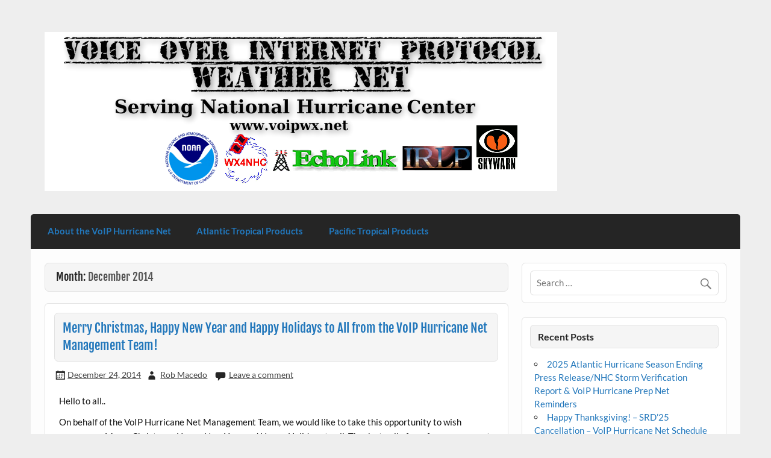

--- FILE ---
content_type: text/html; charset=UTF-8
request_url: https://voipwx.net/2014/12/
body_size: 49247
content:
<!DOCTYPE html><!-- HTML 5 -->
<html lang="en-US">

<head>
<meta charset="UTF-8" />
<meta name="viewport" content="width=device-width, initial-scale=1">
<link rel="profile" href="http://gmpg.org/xfn/11" />
<link rel="pingback" href="https://voipwx.net/xmlrpc.php" />

<title>December 2014 &#8211; VoIP Hurricane Net</title>
<meta name='robots' content='max-image-preview:large' />
<link rel="alternate" type="application/rss+xml" title="VoIP Hurricane Net &raquo; Feed" href="https://voipwx.net/feed/" />
<link rel="alternate" type="application/rss+xml" title="VoIP Hurricane Net &raquo; Comments Feed" href="https://voipwx.net/comments/feed/" />
<style id='wp-img-auto-sizes-contain-inline-css' type='text/css'>
img:is([sizes=auto i],[sizes^="auto," i]){contain-intrinsic-size:3000px 1500px}
/*# sourceURL=wp-img-auto-sizes-contain-inline-css */
</style>
<link rel='stylesheet' id='courage-custom-fonts-css' href='https://voipwx.net/wp-content/themes/courage/css/custom-fonts.css?ver=20180413' type='text/css' media='all' />
<style id='wp-emoji-styles-inline-css' type='text/css'>

	img.wp-smiley, img.emoji {
		display: inline !important;
		border: none !important;
		box-shadow: none !important;
		height: 1em !important;
		width: 1em !important;
		margin: 0 0.07em !important;
		vertical-align: -0.1em !important;
		background: none !important;
		padding: 0 !important;
	}
/*# sourceURL=wp-emoji-styles-inline-css */
</style>
<style id='wp-block-library-inline-css' type='text/css'>
:root{--wp-block-synced-color:#7a00df;--wp-block-synced-color--rgb:122,0,223;--wp-bound-block-color:var(--wp-block-synced-color);--wp-editor-canvas-background:#ddd;--wp-admin-theme-color:#007cba;--wp-admin-theme-color--rgb:0,124,186;--wp-admin-theme-color-darker-10:#006ba1;--wp-admin-theme-color-darker-10--rgb:0,107,160.5;--wp-admin-theme-color-darker-20:#005a87;--wp-admin-theme-color-darker-20--rgb:0,90,135;--wp-admin-border-width-focus:2px}@media (min-resolution:192dpi){:root{--wp-admin-border-width-focus:1.5px}}.wp-element-button{cursor:pointer}:root .has-very-light-gray-background-color{background-color:#eee}:root .has-very-dark-gray-background-color{background-color:#313131}:root .has-very-light-gray-color{color:#eee}:root .has-very-dark-gray-color{color:#313131}:root .has-vivid-green-cyan-to-vivid-cyan-blue-gradient-background{background:linear-gradient(135deg,#00d084,#0693e3)}:root .has-purple-crush-gradient-background{background:linear-gradient(135deg,#34e2e4,#4721fb 50%,#ab1dfe)}:root .has-hazy-dawn-gradient-background{background:linear-gradient(135deg,#faaca8,#dad0ec)}:root .has-subdued-olive-gradient-background{background:linear-gradient(135deg,#fafae1,#67a671)}:root .has-atomic-cream-gradient-background{background:linear-gradient(135deg,#fdd79a,#004a59)}:root .has-nightshade-gradient-background{background:linear-gradient(135deg,#330968,#31cdcf)}:root .has-midnight-gradient-background{background:linear-gradient(135deg,#020381,#2874fc)}:root{--wp--preset--font-size--normal:16px;--wp--preset--font-size--huge:42px}.has-regular-font-size{font-size:1em}.has-larger-font-size{font-size:2.625em}.has-normal-font-size{font-size:var(--wp--preset--font-size--normal)}.has-huge-font-size{font-size:var(--wp--preset--font-size--huge)}.has-text-align-center{text-align:center}.has-text-align-left{text-align:left}.has-text-align-right{text-align:right}.has-fit-text{white-space:nowrap!important}#end-resizable-editor-section{display:none}.aligncenter{clear:both}.items-justified-left{justify-content:flex-start}.items-justified-center{justify-content:center}.items-justified-right{justify-content:flex-end}.items-justified-space-between{justify-content:space-between}.screen-reader-text{border:0;clip-path:inset(50%);height:1px;margin:-1px;overflow:hidden;padding:0;position:absolute;width:1px;word-wrap:normal!important}.screen-reader-text:focus{background-color:#ddd;clip-path:none;color:#444;display:block;font-size:1em;height:auto;left:5px;line-height:normal;padding:15px 23px 14px;text-decoration:none;top:5px;width:auto;z-index:100000}html :where(.has-border-color){border-style:solid}html :where([style*=border-top-color]){border-top-style:solid}html :where([style*=border-right-color]){border-right-style:solid}html :where([style*=border-bottom-color]){border-bottom-style:solid}html :where([style*=border-left-color]){border-left-style:solid}html :where([style*=border-width]){border-style:solid}html :where([style*=border-top-width]){border-top-style:solid}html :where([style*=border-right-width]){border-right-style:solid}html :where([style*=border-bottom-width]){border-bottom-style:solid}html :where([style*=border-left-width]){border-left-style:solid}html :where(img[class*=wp-image-]){height:auto;max-width:100%}:where(figure){margin:0 0 1em}html :where(.is-position-sticky){--wp-admin--admin-bar--position-offset:var(--wp-admin--admin-bar--height,0px)}@media screen and (max-width:600px){html :where(.is-position-sticky){--wp-admin--admin-bar--position-offset:0px}}

/*# sourceURL=wp-block-library-inline-css */
</style><style id='global-styles-inline-css' type='text/css'>
:root{--wp--preset--aspect-ratio--square: 1;--wp--preset--aspect-ratio--4-3: 4/3;--wp--preset--aspect-ratio--3-4: 3/4;--wp--preset--aspect-ratio--3-2: 3/2;--wp--preset--aspect-ratio--2-3: 2/3;--wp--preset--aspect-ratio--16-9: 16/9;--wp--preset--aspect-ratio--9-16: 9/16;--wp--preset--color--black: #353535;--wp--preset--color--cyan-bluish-gray: #abb8c3;--wp--preset--color--white: #ffffff;--wp--preset--color--pale-pink: #f78da7;--wp--preset--color--vivid-red: #cf2e2e;--wp--preset--color--luminous-vivid-orange: #ff6900;--wp--preset--color--luminous-vivid-amber: #fcb900;--wp--preset--color--light-green-cyan: #7bdcb5;--wp--preset--color--vivid-green-cyan: #00d084;--wp--preset--color--pale-cyan-blue: #8ed1fc;--wp--preset--color--vivid-cyan-blue: #0693e3;--wp--preset--color--vivid-purple: #9b51e0;--wp--preset--color--primary: #2277bb;--wp--preset--color--light-gray: #f0f0f0;--wp--preset--color--dark-gray: #777777;--wp--preset--gradient--vivid-cyan-blue-to-vivid-purple: linear-gradient(135deg,rgb(6,147,227) 0%,rgb(155,81,224) 100%);--wp--preset--gradient--light-green-cyan-to-vivid-green-cyan: linear-gradient(135deg,rgb(122,220,180) 0%,rgb(0,208,130) 100%);--wp--preset--gradient--luminous-vivid-amber-to-luminous-vivid-orange: linear-gradient(135deg,rgb(252,185,0) 0%,rgb(255,105,0) 100%);--wp--preset--gradient--luminous-vivid-orange-to-vivid-red: linear-gradient(135deg,rgb(255,105,0) 0%,rgb(207,46,46) 100%);--wp--preset--gradient--very-light-gray-to-cyan-bluish-gray: linear-gradient(135deg,rgb(238,238,238) 0%,rgb(169,184,195) 100%);--wp--preset--gradient--cool-to-warm-spectrum: linear-gradient(135deg,rgb(74,234,220) 0%,rgb(151,120,209) 20%,rgb(207,42,186) 40%,rgb(238,44,130) 60%,rgb(251,105,98) 80%,rgb(254,248,76) 100%);--wp--preset--gradient--blush-light-purple: linear-gradient(135deg,rgb(255,206,236) 0%,rgb(152,150,240) 100%);--wp--preset--gradient--blush-bordeaux: linear-gradient(135deg,rgb(254,205,165) 0%,rgb(254,45,45) 50%,rgb(107,0,62) 100%);--wp--preset--gradient--luminous-dusk: linear-gradient(135deg,rgb(255,203,112) 0%,rgb(199,81,192) 50%,rgb(65,88,208) 100%);--wp--preset--gradient--pale-ocean: linear-gradient(135deg,rgb(255,245,203) 0%,rgb(182,227,212) 50%,rgb(51,167,181) 100%);--wp--preset--gradient--electric-grass: linear-gradient(135deg,rgb(202,248,128) 0%,rgb(113,206,126) 100%);--wp--preset--gradient--midnight: linear-gradient(135deg,rgb(2,3,129) 0%,rgb(40,116,252) 100%);--wp--preset--font-size--small: 13px;--wp--preset--font-size--medium: 20px;--wp--preset--font-size--large: 36px;--wp--preset--font-size--x-large: 42px;--wp--preset--spacing--20: 0.44rem;--wp--preset--spacing--30: 0.67rem;--wp--preset--spacing--40: 1rem;--wp--preset--spacing--50: 1.5rem;--wp--preset--spacing--60: 2.25rem;--wp--preset--spacing--70: 3.38rem;--wp--preset--spacing--80: 5.06rem;--wp--preset--shadow--natural: 6px 6px 9px rgba(0, 0, 0, 0.2);--wp--preset--shadow--deep: 12px 12px 50px rgba(0, 0, 0, 0.4);--wp--preset--shadow--sharp: 6px 6px 0px rgba(0, 0, 0, 0.2);--wp--preset--shadow--outlined: 6px 6px 0px -3px rgb(255, 255, 255), 6px 6px rgb(0, 0, 0);--wp--preset--shadow--crisp: 6px 6px 0px rgb(0, 0, 0);}:where(.is-layout-flex){gap: 0.5em;}:where(.is-layout-grid){gap: 0.5em;}body .is-layout-flex{display: flex;}.is-layout-flex{flex-wrap: wrap;align-items: center;}.is-layout-flex > :is(*, div){margin: 0;}body .is-layout-grid{display: grid;}.is-layout-grid > :is(*, div){margin: 0;}:where(.wp-block-columns.is-layout-flex){gap: 2em;}:where(.wp-block-columns.is-layout-grid){gap: 2em;}:where(.wp-block-post-template.is-layout-flex){gap: 1.25em;}:where(.wp-block-post-template.is-layout-grid){gap: 1.25em;}.has-black-color{color: var(--wp--preset--color--black) !important;}.has-cyan-bluish-gray-color{color: var(--wp--preset--color--cyan-bluish-gray) !important;}.has-white-color{color: var(--wp--preset--color--white) !important;}.has-pale-pink-color{color: var(--wp--preset--color--pale-pink) !important;}.has-vivid-red-color{color: var(--wp--preset--color--vivid-red) !important;}.has-luminous-vivid-orange-color{color: var(--wp--preset--color--luminous-vivid-orange) !important;}.has-luminous-vivid-amber-color{color: var(--wp--preset--color--luminous-vivid-amber) !important;}.has-light-green-cyan-color{color: var(--wp--preset--color--light-green-cyan) !important;}.has-vivid-green-cyan-color{color: var(--wp--preset--color--vivid-green-cyan) !important;}.has-pale-cyan-blue-color{color: var(--wp--preset--color--pale-cyan-blue) !important;}.has-vivid-cyan-blue-color{color: var(--wp--preset--color--vivid-cyan-blue) !important;}.has-vivid-purple-color{color: var(--wp--preset--color--vivid-purple) !important;}.has-black-background-color{background-color: var(--wp--preset--color--black) !important;}.has-cyan-bluish-gray-background-color{background-color: var(--wp--preset--color--cyan-bluish-gray) !important;}.has-white-background-color{background-color: var(--wp--preset--color--white) !important;}.has-pale-pink-background-color{background-color: var(--wp--preset--color--pale-pink) !important;}.has-vivid-red-background-color{background-color: var(--wp--preset--color--vivid-red) !important;}.has-luminous-vivid-orange-background-color{background-color: var(--wp--preset--color--luminous-vivid-orange) !important;}.has-luminous-vivid-amber-background-color{background-color: var(--wp--preset--color--luminous-vivid-amber) !important;}.has-light-green-cyan-background-color{background-color: var(--wp--preset--color--light-green-cyan) !important;}.has-vivid-green-cyan-background-color{background-color: var(--wp--preset--color--vivid-green-cyan) !important;}.has-pale-cyan-blue-background-color{background-color: var(--wp--preset--color--pale-cyan-blue) !important;}.has-vivid-cyan-blue-background-color{background-color: var(--wp--preset--color--vivid-cyan-blue) !important;}.has-vivid-purple-background-color{background-color: var(--wp--preset--color--vivid-purple) !important;}.has-black-border-color{border-color: var(--wp--preset--color--black) !important;}.has-cyan-bluish-gray-border-color{border-color: var(--wp--preset--color--cyan-bluish-gray) !important;}.has-white-border-color{border-color: var(--wp--preset--color--white) !important;}.has-pale-pink-border-color{border-color: var(--wp--preset--color--pale-pink) !important;}.has-vivid-red-border-color{border-color: var(--wp--preset--color--vivid-red) !important;}.has-luminous-vivid-orange-border-color{border-color: var(--wp--preset--color--luminous-vivid-orange) !important;}.has-luminous-vivid-amber-border-color{border-color: var(--wp--preset--color--luminous-vivid-amber) !important;}.has-light-green-cyan-border-color{border-color: var(--wp--preset--color--light-green-cyan) !important;}.has-vivid-green-cyan-border-color{border-color: var(--wp--preset--color--vivid-green-cyan) !important;}.has-pale-cyan-blue-border-color{border-color: var(--wp--preset--color--pale-cyan-blue) !important;}.has-vivid-cyan-blue-border-color{border-color: var(--wp--preset--color--vivid-cyan-blue) !important;}.has-vivid-purple-border-color{border-color: var(--wp--preset--color--vivid-purple) !important;}.has-vivid-cyan-blue-to-vivid-purple-gradient-background{background: var(--wp--preset--gradient--vivid-cyan-blue-to-vivid-purple) !important;}.has-light-green-cyan-to-vivid-green-cyan-gradient-background{background: var(--wp--preset--gradient--light-green-cyan-to-vivid-green-cyan) !important;}.has-luminous-vivid-amber-to-luminous-vivid-orange-gradient-background{background: var(--wp--preset--gradient--luminous-vivid-amber-to-luminous-vivid-orange) !important;}.has-luminous-vivid-orange-to-vivid-red-gradient-background{background: var(--wp--preset--gradient--luminous-vivid-orange-to-vivid-red) !important;}.has-very-light-gray-to-cyan-bluish-gray-gradient-background{background: var(--wp--preset--gradient--very-light-gray-to-cyan-bluish-gray) !important;}.has-cool-to-warm-spectrum-gradient-background{background: var(--wp--preset--gradient--cool-to-warm-spectrum) !important;}.has-blush-light-purple-gradient-background{background: var(--wp--preset--gradient--blush-light-purple) !important;}.has-blush-bordeaux-gradient-background{background: var(--wp--preset--gradient--blush-bordeaux) !important;}.has-luminous-dusk-gradient-background{background: var(--wp--preset--gradient--luminous-dusk) !important;}.has-pale-ocean-gradient-background{background: var(--wp--preset--gradient--pale-ocean) !important;}.has-electric-grass-gradient-background{background: var(--wp--preset--gradient--electric-grass) !important;}.has-midnight-gradient-background{background: var(--wp--preset--gradient--midnight) !important;}.has-small-font-size{font-size: var(--wp--preset--font-size--small) !important;}.has-medium-font-size{font-size: var(--wp--preset--font-size--medium) !important;}.has-large-font-size{font-size: var(--wp--preset--font-size--large) !important;}.has-x-large-font-size{font-size: var(--wp--preset--font-size--x-large) !important;}
/*# sourceURL=global-styles-inline-css */
</style>

<style id='classic-theme-styles-inline-css' type='text/css'>
/*! This file is auto-generated */
.wp-block-button__link{color:#fff;background-color:#32373c;border-radius:9999px;box-shadow:none;text-decoration:none;padding:calc(.667em + 2px) calc(1.333em + 2px);font-size:1.125em}.wp-block-file__button{background:#32373c;color:#fff;text-decoration:none}
/*# sourceURL=/wp-includes/css/classic-themes.min.css */
</style>
<link rel='stylesheet' id='courage-stylesheet-css' href='https://voipwx.net/wp-content/themes/courage/style.css?ver=1.5.7' type='text/css' media='all' />
<style id='courage-stylesheet-inline-css' type='text/css'>
.site-title, .site-description {
	position: absolute;
	clip: rect(1px, 1px, 1px, 1px);
}
/*# sourceURL=courage-stylesheet-inline-css */
</style>
<link rel='stylesheet' id='genericons-css' href='https://voipwx.net/wp-content/themes/courage/css/genericons/genericons.css?ver=3.4.1' type='text/css' media='all' />
<script type="text/javascript" src="https://voipwx.net/wp-includes/js/jquery/jquery.min.js?ver=3.7.1" id="jquery-core-js"></script>
<script type="text/javascript" src="https://voipwx.net/wp-includes/js/jquery/jquery-migrate.min.js?ver=3.4.1" id="jquery-migrate-js"></script>
<script type="text/javascript" id="courage-jquery-navigation-js-extra">
/* <![CDATA[ */
var courage_mainnav_title = {"text":"Menu"};
//# sourceURL=courage-jquery-navigation-js-extra
/* ]]> */
</script>
<script type="text/javascript" src="https://voipwx.net/wp-content/themes/courage/js/navigation.js?ver=20210324" id="courage-jquery-navigation-js"></script>
<link rel="https://api.w.org/" href="https://voipwx.net/wp-json/" /><link rel="EditURI" type="application/rsd+xml" title="RSD" href="https://voipwx.net/xmlrpc.php?rsd" />
<meta name="generator" content="WordPress 6.9" />
<link rel="icon" href="https://voipwx.net/wp-content/uploads/2020/10/cropped-voipwx.net_-32x32.jpg" sizes="32x32" />
<link rel="icon" href="https://voipwx.net/wp-content/uploads/2020/10/cropped-voipwx.net_-192x192.jpg" sizes="192x192" />
<link rel="apple-touch-icon" href="https://voipwx.net/wp-content/uploads/2020/10/cropped-voipwx.net_-180x180.jpg" />
<meta name="msapplication-TileImage" content="https://voipwx.net/wp-content/uploads/2020/10/cropped-voipwx.net_-270x270.jpg" />
</head>

<body class="archive date wp-custom-logo wp-theme-courage">

<a class="skip-link screen-reader-text" href="#content">Skip to content</a>

	<div id="topheader-wrap">
		
	<div id="topheader" class="clearfix">

		
	</div>	</div>

	<div id="wrapper" class="hfeed">

		<div id="header-wrap">

			<header id="header" class="clearfix" role="banner">

				<div id="logo" class="clearfix">

					<a href="https://voipwx.net/" class="custom-logo-link" rel="home"><img width="851" height="264" src="https://voipwx.net/wp-content/uploads/2018/06/cropped-10171014_545260388928319_6935975939011142256_n-1.png" class="custom-logo" alt="VoIP Hurricane Net" decoding="async" fetchpriority="high" srcset="https://voipwx.net/wp-content/uploads/2018/06/cropped-10171014_545260388928319_6935975939011142256_n-1.png 851w, https://voipwx.net/wp-content/uploads/2018/06/cropped-10171014_545260388928319_6935975939011142256_n-1-300x93.png 300w, https://voipwx.net/wp-content/uploads/2018/06/cropped-10171014_545260388928319_6935975939011142256_n-1-768x238.png 768w" sizes="(max-width: 851px) 100vw, 851px" /></a>					
		<p class="site-title"><a href="https://voipwx.net/" rel="home">VoIP Hurricane Net</a></p>

						
			<p class="site-description">VoIP Hurricane Net</p>

		
				</div>

				<div id="header-content" class="clearfix">
									</div>

			</header>

		</div>

		<div id="navi-wrap">
			<nav id="mainnav" class="clearfix" role="navigation">
				<ul id="mainnav-menu" class="main-navigation-menu"><li id="menu-item-727" class="menu-item menu-item-type-custom menu-item-object-custom menu-item-has-children menu-item-727"><a>About the VoIP Hurricane Net</a>
<ul class="sub-menu">
	<li id="menu-item-724" class="menu-item menu-item-type-post_type menu-item-object-page menu-item-724"><a href="https://voipwx.net/our-weather-net/">Our Weather Net</a></li>
	<li id="menu-item-725" class="menu-item menu-item-type-post_type menu-item-object-page menu-item-725"><a href="https://voipwx.net/voip-hurricane-net-purpose/">VOIP Hurricane Net Purpose</a></li>
	<li id="menu-item-2457" class="menu-item menu-item-type-custom menu-item-object-custom menu-item-2457"><a target="_blank" href="https://voipwx.net/wp-content/uploads/2025/01/VOIP-WX_Net_Preamble-Revision-19.pdf">VoIP SKYWARN / Hurricane Prep Net Preamble</a></li>
	<li id="menu-item-731" class="menu-item menu-item-type-post_type menu-item-object-page menu-item-731"><a href="https://voipwx.net/voip-technical-configuration-tips/">VoIP Technical Configuration Tips</a></li>
	<li id="menu-item-745" class="menu-item menu-item-type-post_type menu-item-object-page menu-item-745"><a href="https://voipwx.net/voip-hurricane-net-seeking-experienced-net-controls/">VoIP Hurricane Net Seeking Experienced Net Controls</a></li>
	<li id="menu-item-748" class="menu-item menu-item-type-post_type menu-item-object-page menu-item-748"><a href="https://voipwx.net/voip-hurricane-net-activation-echolink-and-irlp-listen-only-nodes/">VoIP Hurricane Net Activation Echolink and IRLP Listen Only Nodes</a></li>
	<li id="menu-item-752" class="menu-item menu-item-type-post_type menu-item-object-page menu-item-752"><a href="https://voipwx.net/voip-hurricane-net-activation-policy/">VoIP Hurricane Net Activation Policy</a></li>
	<li id="menu-item-755" class="menu-item menu-item-type-post_type menu-item-object-page menu-item-755"><a href="https://voipwx.net/voip-hurricane-net-reporting-criteria/">VoIP Hurricane Net Reporting Criteria</a></li>
	<li id="menu-item-795" class="menu-item menu-item-type-custom menu-item-object-custom menu-item-795"><a target="_blank" href="https://www.voipwx.net/qilan/nhcwx/webform1?auth=OK">VoIP Hurricane Net Reporting Form</a></li>
	<li id="menu-item-796" class="menu-item menu-item-type-custom menu-item-object-custom menu-item-796"><a target="_blank" href="https://www.voipwx.net/qilan/nhcwx/list_VOIP_records1?auth=OK">VoIP Hurricane Net Report Viewer</a></li>
</ul>
</li>
<li id="menu-item-732" class="menu-item menu-item-type-custom menu-item-object-custom menu-item-has-children menu-item-732"><a>Atlantic Tropical Products</a>
<ul class="sub-menu">
	<li id="menu-item-734" class="menu-item menu-item-type-custom menu-item-object-custom menu-item-734"><a href="http://kamala.cod.edu/TPC/latest.abnt20.KNHC.html">Tropical Weather Outlook</a></li>
	<li id="menu-item-735" class="menu-item menu-item-type-custom menu-item-object-custom menu-item-735"><a href="http://kamala.cod.edu/TPC/latest.axnt20.KNHC.html">Tropical Weather Discussion</a></li>
	<li id="menu-item-736" class="menu-item menu-item-type-custom menu-item-object-custom menu-item-736"><a href="http://kamala.cod.edu/TPC/latest.abnt30.KNHC.html">Monthly Tropical Weather Summary</a></li>
	<li id="menu-item-737" class="menu-item menu-item-type-custom menu-item-object-custom menu-item-737"><a href="http://kamala.cod.edu/TPC/latest.agxx40.KNHC.html">Marine Weather Discussion</a></li>
	<li id="menu-item-738" class="menu-item menu-item-type-custom menu-item-object-custom menu-item-738"><a href="http://kamala.cod.edu/TPC/latest.fznt02.KNHC.html">High Seas Forecast</a></li>
</ul>
</li>
<li id="menu-item-733" class="menu-item menu-item-type-custom menu-item-object-custom menu-item-has-children menu-item-733"><a>Pacific Tropical Products</a>
<ul class="sub-menu">
	<li id="menu-item-739" class="menu-item menu-item-type-custom menu-item-object-custom menu-item-739"><a href="http://kamala.cod.edu/TPC/latest.abpz20.KNHC.html">Tropical Weather Outlook</a></li>
	<li id="menu-item-740" class="menu-item menu-item-type-custom menu-item-object-custom menu-item-740"><a href="http://kamala.cod.edu/TPC/latest.axnt20.KNHC.html">Tropical Weather Discussion</a></li>
	<li id="menu-item-741" class="menu-item menu-item-type-custom menu-item-object-custom menu-item-741"><a href="http://kamala.cod.edu/TPC/latest.abpz30.KNHC.html">Monthly Tropical Weather Summary</a></li>
	<li id="menu-item-742" class="menu-item menu-item-type-custom menu-item-object-custom menu-item-742"><a href="http://kamala.cod.edu/TPC/latest.fzpn03.KNHC.html">High Seas Forecast</a></li>
</ul>
</li>
</ul>			</nav>
		</div>

		

	<div id="wrap" class="clearfix">
		
		<section id="content" class="primary" role="main">

						
			<header class="page-header">
				<h2 class="archive-title">Month: <span>December 2014</span></h2>			</header>
						
					
	<article id="post-566" class="content-full post-566 post type-post status-publish format-standard hentry category-uncategorized">
		
		
		<a href="https://voipwx.net/2014/12/24/merry-christmas-happy-new-year-and-happy-holidays-to-all-from-the-voip-hurricane-net-management-team-4/" rel="bookmark">
					</a>

		
		<h2 class="entry-title post-title"><a href="https://voipwx.net/2014/12/24/merry-christmas-happy-new-year-and-happy-holidays-to-all-from-the-voip-hurricane-net-management-team-4/" rel="bookmark">Merry Christmas, Happy New Year and Happy Holidays to All from the VoIP Hurricane Net Management Team!</a></h2>		
		<div class="entry-meta postmeta"><span class="meta-date"><a href="https://voipwx.net/2014/12/24/merry-christmas-happy-new-year-and-happy-holidays-to-all-from-the-voip-hurricane-net-management-team-4/" title="3:52 pm" rel="bookmark"><time class="entry-date published updated" datetime="2014-12-24T15:52:33+00:00">December 24, 2014</time></a></span><span class="meta-author author vcard"> <a class="url fn n" href="https://voipwx.net/author/kd1cy/" title="View all posts by Rob Macedo" rel="author">Rob Macedo</a></span>
	<span class="meta-comments">
		<a href="https://voipwx.net/2014/12/24/merry-christmas-happy-new-year-and-happy-holidays-to-all-from-the-voip-hurricane-net-management-team-4/#respond">Leave a comment</a>	</span>

</div>

		<div class="entry clearfix">
			<p>Hello to all..</p>
<p>On behalf of the VoIP Hurricane Net Management Team, we would like to take this opportunity to wish everyone a Merry Christmas, Happy New Year and Happy Holidays to all. Thanks to all of you for your support of the VoIP Hurricane Net during 2014. </p>
<p>The 2014 Atlantic Hurricane Season was slightly more active then 2013 but was still a relatively quiet year for the VoIP Hurricane Net. There were 4 formal net activations. The first two activations were for Hurricane Arthur and its impact over Eastern North Carolina and Arthur&#8217;s impacts as a strong tropical storm over Eastern Canada working with both the National Hurricane Center in Miami, FL and the Canadian Hurricane Centre in Dartmouth Nova Scotia Canada. The other two formal net activations were for Hurricane Gonzalo where the first activation was for the Caribbean islands including Anguilla, St Barts, St Maarten, St Kitts and other islands and the second activation was for Bermuda which took a direct hit as Gonzalo impacted Bermuda as a landfalling major hurricane. Numerous reports from both Amateur Radio and other sources specifically from the stomcarib.com storm blogging site and personal weather stations from weather underground helped to give hurricane specialists at the National Hurricane Center an understanding of conditions on the ground during these tropical systems impacts over their respective areas. Over the non-hurricane season months of December-May, training topics were given over the VoIP Hurricane Prep Net during the February-April 2014 net sessions and were well received by net participants. Recordings of these presentations along with their Powerpoint presentations can be found on the voipwx.net web site. During the weekly VoIP Hurricane Prep Net, a &#8216;question of the week&#8217; was instituted for most weekly nets to gather more info and to have more of our net participants think of weather and hurricane spotting and weather/disaster preparedness. <br />
 <a href="https://voipwx.net/2014/12/24/merry-christmas-happy-new-year-and-happy-holidays-to-all-from-the-voip-hurricane-net-management-team-4/#more-566" class="more-link">Read more</a></p>
			<div class="page-links"></div>
		</div>
		
		
			<div class="postinfo clearfix">

			
				<span class="meta-category">
					<a href="https://voipwx.net/category/uncategorized/" rel="category tag">Uncategorized</a>				</span>

			
			</div>

		
	</article>		
	<article id="post-565" class="content-full post-565 post type-post status-publish format-standard hentry category-uncategorized">
		
		
		<a href="https://voipwx.net/2014/12/07/voip-hurricane-prep-net-report-saturday-december-6th-2014/" rel="bookmark">
					</a>

		
		<h2 class="entry-title post-title"><a href="https://voipwx.net/2014/12/07/voip-hurricane-prep-net-report-saturday-december-6th-2014/" rel="bookmark">VoIP Hurricane Prep Net Report &#8211; Saturday December 6th, 2014</a></h2>		
		<div class="entry-meta postmeta"><span class="meta-date"><a href="https://voipwx.net/2014/12/07/voip-hurricane-prep-net-report-saturday-december-6th-2014/" title="2:35 pm" rel="bookmark"><time class="entry-date published updated" datetime="2014-12-07T14:35:50+00:00">December 7, 2014</time></a></span><span class="meta-author author vcard"> <a class="url fn n" href="https://voipwx.net/author/kd1cy/" title="View all posts by Rob Macedo" rel="author">Rob Macedo</a></span>
	<span class="meta-comments">
		<a href="https://voipwx.net/2014/12/07/voip-hurricane-prep-net-report-saturday-december-6th-2014/#respond">Leave a comment</a>	</span>

</div>

		<div class="entry clearfix">
			<p>VoIPWX Net Log for Dec. 6, 2014</p>
<p>Voice Checkins: 22</p>
<p>K3WRY, Joe, Richmond, VA<br />WX1DER, Daryl, Little Rock, AR<br />KC5FM, Lloyd, Altus, OK (Net Management)<br />KD1CY, Rob, Taunton, MA (Net Management (at WX1BOX))<br />KB2ZLA, Marshall, Parlin, NJ (SKYWARN Coordinator)<br />KJ4EJH, John, Swansboro, NC (SKYWARN Coordinator)<br />WB8YYS, Gregg, Stow, OH (SKYWARN Coordinator)<br />KJ4JPE, Janice, Swansboro, NC (SKYWARN Coordinator)<br />VE1CHL, Scott, Truro, Nova Scotia, CN<br />WA2AQQ, Bob, East Meadow, NY<br />KA5EZQ, Rick, Belle Chasse, LA<br />WW4RX, Stephen, Stuart, FL<br />KG6FIY, Endaf, Long Beach, CA<br />KI4SZF, Chris, Sarasota, FL<br />N7DMO, James, Riverton, WY<br />KF7BVC, Bob, Las Vegas, NV<br />KB8BMY, Mike, Austin, TX<br />KG7GSR, Ron, Lander, WY<br />KG7LRK, Tim, Riverton, WY<br />JH1OCA, Ken, Tokyo, JP<br />AF5JG, Eric, Marrero, LA<br />KC2PDO, Jack, Jersey City, NJ</p>
<p>Textbox Checkins: 8</p>
<p>KB1PA, Barry, Delray Beach, FL<br />W9LUO, Marilyn, Evanston, IL<br />VE1AKT, Al, Fredericton New Brunswick, CN (CANWARN)<br />KE7AZF, Mike, Casper, WY<br />K0RDC, Bob, Denver, CO<br />VE9MTB, Rick, St. Stephen, New Brunswick, CN<br />WH6DWF,Todd, Waikiki Beach, Oahu, HI<br />K8ARL, Karl, Tiffin, OH</p>
<p>Total Checkins: 30</p>
<p>***</p>
<p>Note that the net is now meeting on the FIRST SATURDAY OF THE MONTH ONLY, U.S. Time, through May, at 8pm Eastern, 7pm Central, 6pm Mountain, and 5pm Pacific. There may be Training Presentations during the off season. Watch the Yahoo Groups and the Facebook page for updates. Weekly nets will resume in June, 2015.</p>
<p>Happy Holidays to all from the VoIPWXNet Net Management</p>
<p>Daryl Stout, WX1DER, Little Rock, Arkansas</p>
<p> <a href="https://voipwx.net/2014/12/07/voip-hurricane-prep-net-report-saturday-december-6th-2014/#more-565" class="more-link">Read more</a></p>
			<div class="page-links"></div>
		</div>
		
		
			<div class="postinfo clearfix">

			
				<span class="meta-category">
					<a href="https://voipwx.net/category/uncategorized/" rel="category tag">Uncategorized</a>				</span>

			
			</div>

		
	</article>			
		</section>
		
		
	<section id="sidebar" class="secondary clearfix" role="complementary">

		<aside id="search-2" class="widget widget_search clearfix">
	<form role="search" method="get" class="search-form" action="https://voipwx.net/">
		<label>
			<span class="screen-reader-text">Search for:</span>
			<input type="search" class="search-field" placeholder="Search &hellip;" value="" name="s">
		</label>
		<button type="submit" class="search-submit">
			<span class="genericon-search"></span>
		</button>
	</form>

</aside>
		<aside id="recent-posts-2" class="widget widget_recent_entries clearfix">
		<h3 class="widgettitle"><span>Recent Posts</span></h3>
		<ul>
											<li>
					<a href="https://voipwx.net/2025/11/28/2025-atlantic-hurricane-season-ending-press-release-nhc-storm-verification-report-voip-hurricane-prep-net-reminders/">2025 Atlantic Hurricane Season Ending Press Release/NHC Storm Verification Report &#038; VoIP Hurricane Prep Net Reminders</a>
									</li>
											<li>
					<a href="https://voipwx.net/2025/11/22/happy-thanksgiving-srd25-cancellation-voip-hurricane-net-schedule-for-the-rest-of-2025/">Happy Thanksgiving! &#8211; SRD&#8217;25 Cancellation &#8211; VoIP Hurricane Net Schedule for the Rest of 2025</a>
									</li>
											<li>
					<a href="https://voipwx.net/2025/11/01/reminder-no-voip-hurricane-prep-net-saturday-11-1-25-next-voip-hurricane-prep-net-saturday-11-8-25-final-hurricane-melissa-report-to-be-posted-this-weekend/">Reminder: No VoIP Hurricane Prep Net Saturday 11/1/25 &#8211; Next VoIP Hurricane Prep Net Saturday 11/8/25 &#8211; Final Hurricane Melissa Report To Be Posted This Weekend</a>
									</li>
											<li>
					<a href="https://voipwx.net/2025/10/30/voip-hurricane-net-activation-situation-report-3-hurricane-melissa-day-1-through-day-3-operations-upcoming-day-4-thursday-10-30-25-operations/">VoIP Hurricane Net Activation Situation Report #3 – Hurricane Melissa Day-1 Through Day-3 Operations &#038; Upcoming Day-4 Thursday 10/30/25 Operations</a>
									</li>
											<li>
					<a href="https://voipwx.net/2025/10/29/voip-hurricane-net-activation-situation-report-2-major-hurricane-melissa-day-1-day-2-operations-upcoming-day-3-wednesday-10-29-25-operations/">VoIP Hurricane Net Activation Situation Report #2 &#8211; Major Hurricane Melissa Day-1/Day-2 Operations &#038; Upcoming Day-3 Wednesday 10/29/25 Operations</a>
									</li>
					</ul>

		</aside><aside id="archives-2" class="widget widget_archive clearfix"><h3 class="widgettitle"><span>Archives</span></h3>
			<ul>
					<li><a href='https://voipwx.net/2025/11/'>November 2025</a></li>
	<li><a href='https://voipwx.net/2025/10/'>October 2025</a></li>
	<li><a href='https://voipwx.net/2025/09/'>September 2025</a></li>
	<li><a href='https://voipwx.net/2025/08/'>August 2025</a></li>
	<li><a href='https://voipwx.net/2025/07/'>July 2025</a></li>
	<li><a href='https://voipwx.net/2025/06/'>June 2025</a></li>
	<li><a href='https://voipwx.net/2025/05/'>May 2025</a></li>
	<li><a href='https://voipwx.net/2025/04/'>April 2025</a></li>
	<li><a href='https://voipwx.net/2024/11/'>November 2024</a></li>
	<li><a href='https://voipwx.net/2024/10/'>October 2024</a></li>
	<li><a href='https://voipwx.net/2024/09/'>September 2024</a></li>
	<li><a href='https://voipwx.net/2024/08/'>August 2024</a></li>
	<li><a href='https://voipwx.net/2024/07/'>July 2024</a></li>
	<li><a href='https://voipwx.net/2024/06/'>June 2024</a></li>
	<li><a href='https://voipwx.net/2024/03/'>March 2024</a></li>
	<li><a href='https://voipwx.net/2023/12/'>December 2023</a></li>
	<li><a href='https://voipwx.net/2023/11/'>November 2023</a></li>
	<li><a href='https://voipwx.net/2023/10/'>October 2023</a></li>
	<li><a href='https://voipwx.net/2023/09/'>September 2023</a></li>
	<li><a href='https://voipwx.net/2023/08/'>August 2023</a></li>
	<li><a href='https://voipwx.net/2023/06/'>June 2023</a></li>
	<li><a href='https://voipwx.net/2023/05/'>May 2023</a></li>
	<li><a href='https://voipwx.net/2023/04/'>April 2023</a></li>
	<li><a href='https://voipwx.net/2022/12/'>December 2022</a></li>
	<li><a href='https://voipwx.net/2022/11/'>November 2022</a></li>
	<li><a href='https://voipwx.net/2022/10/'>October 2022</a></li>
	<li><a href='https://voipwx.net/2022/09/'>September 2022</a></li>
	<li><a href='https://voipwx.net/2022/06/'>June 2022</a></li>
	<li><a href='https://voipwx.net/2022/05/'>May 2022</a></li>
	<li><a href='https://voipwx.net/2022/04/'>April 2022</a></li>
	<li><a href='https://voipwx.net/2022/01/'>January 2022</a></li>
	<li><a href='https://voipwx.net/2021/12/'>December 2021</a></li>
	<li><a href='https://voipwx.net/2021/09/'>September 2021</a></li>
	<li><a href='https://voipwx.net/2021/08/'>August 2021</a></li>
	<li><a href='https://voipwx.net/2021/07/'>July 2021</a></li>
	<li><a href='https://voipwx.net/2021/06/'>June 2021</a></li>
	<li><a href='https://voipwx.net/2021/05/'>May 2021</a></li>
	<li><a href='https://voipwx.net/2020/12/'>December 2020</a></li>
	<li><a href='https://voipwx.net/2020/10/'>October 2020</a></li>
	<li><a href='https://voipwx.net/2020/09/'>September 2020</a></li>
	<li><a href='https://voipwx.net/2020/08/'>August 2020</a></li>
	<li><a href='https://voipwx.net/2020/07/'>July 2020</a></li>
	<li><a href='https://voipwx.net/2020/05/'>May 2020</a></li>
	<li><a href='https://voipwx.net/2020/04/'>April 2020</a></li>
	<li><a href='https://voipwx.net/2019/11/'>November 2019</a></li>
	<li><a href='https://voipwx.net/2019/09/'>September 2019</a></li>
	<li><a href='https://voipwx.net/2019/07/'>July 2019</a></li>
	<li><a href='https://voipwx.net/2019/05/'>May 2019</a></li>
	<li><a href='https://voipwx.net/2019/04/'>April 2019</a></li>
	<li><a href='https://voipwx.net/2018/12/'>December 2018</a></li>
	<li><a href='https://voipwx.net/2018/11/'>November 2018</a></li>
	<li><a href='https://voipwx.net/2018/10/'>October 2018</a></li>
	<li><a href='https://voipwx.net/2018/09/'>September 2018</a></li>
	<li><a href='https://voipwx.net/2018/07/'>July 2018</a></li>
	<li><a href='https://voipwx.net/2018/06/'>June 2018</a></li>
	<li><a href='https://voipwx.net/2018/05/'>May 2018</a></li>
	<li><a href='https://voipwx.net/2018/03/'>March 2018</a></li>
	<li><a href='https://voipwx.net/2017/12/'>December 2017</a></li>
	<li><a href='https://voipwx.net/2017/11/'>November 2017</a></li>
	<li><a href='https://voipwx.net/2017/10/'>October 2017</a></li>
	<li><a href='https://voipwx.net/2017/09/'>September 2017</a></li>
	<li><a href='https://voipwx.net/2017/08/'>August 2017</a></li>
	<li><a href='https://voipwx.net/2017/07/'>July 2017</a></li>
	<li><a href='https://voipwx.net/2017/06/'>June 2017</a></li>
	<li><a href='https://voipwx.net/2017/05/'>May 2017</a></li>
	<li><a href='https://voipwx.net/2017/04/'>April 2017</a></li>
	<li><a href='https://voipwx.net/2016/12/'>December 2016</a></li>
	<li><a href='https://voipwx.net/2016/11/'>November 2016</a></li>
	<li><a href='https://voipwx.net/2016/10/'>October 2016</a></li>
	<li><a href='https://voipwx.net/2016/09/'>September 2016</a></li>
	<li><a href='https://voipwx.net/2016/08/'>August 2016</a></li>
	<li><a href='https://voipwx.net/2016/07/'>July 2016</a></li>
	<li><a href='https://voipwx.net/2016/06/'>June 2016</a></li>
	<li><a href='https://voipwx.net/2016/05/'>May 2016</a></li>
	<li><a href='https://voipwx.net/2016/04/'>April 2016</a></li>
	<li><a href='https://voipwx.net/2016/03/'>March 2016</a></li>
	<li><a href='https://voipwx.net/2016/01/'>January 2016</a></li>
	<li><a href='https://voipwx.net/2015/12/'>December 2015</a></li>
	<li><a href='https://voipwx.net/2015/11/'>November 2015</a></li>
	<li><a href='https://voipwx.net/2015/10/'>October 2015</a></li>
	<li><a href='https://voipwx.net/2015/09/'>September 2015</a></li>
	<li><a href='https://voipwx.net/2015/08/'>August 2015</a></li>
	<li><a href='https://voipwx.net/2015/07/'>July 2015</a></li>
	<li><a href='https://voipwx.net/2015/06/'>June 2015</a></li>
	<li><a href='https://voipwx.net/2015/05/'>May 2015</a></li>
	<li><a href='https://voipwx.net/2015/04/'>April 2015</a></li>
	<li><a href='https://voipwx.net/2015/03/'>March 2015</a></li>
	<li><a href='https://voipwx.net/2015/02/'>February 2015</a></li>
	<li><a href='https://voipwx.net/2015/01/'>January 2015</a></li>
	<li><a href='https://voipwx.net/2014/12/' aria-current="page">December 2014</a></li>
	<li><a href='https://voipwx.net/2014/11/'>November 2014</a></li>
	<li><a href='https://voipwx.net/2014/10/'>October 2014</a></li>
	<li><a href='https://voipwx.net/2014/09/'>September 2014</a></li>
	<li><a href='https://voipwx.net/2014/08/'>August 2014</a></li>
	<li><a href='https://voipwx.net/2014/07/'>July 2014</a></li>
	<li><a href='https://voipwx.net/2014/06/'>June 2014</a></li>
	<li><a href='https://voipwx.net/2014/05/'>May 2014</a></li>
	<li><a href='https://voipwx.net/2014/04/'>April 2014</a></li>
	<li><a href='https://voipwx.net/2014/03/'>March 2014</a></li>
	<li><a href='https://voipwx.net/2014/02/'>February 2014</a></li>
	<li><a href='https://voipwx.net/2014/01/'>January 2014</a></li>
	<li><a href='https://voipwx.net/2013/12/'>December 2013</a></li>
	<li><a href='https://voipwx.net/2013/11/'>November 2013</a></li>
	<li><a href='https://voipwx.net/2013/10/'>October 2013</a></li>
	<li><a href='https://voipwx.net/2013/09/'>September 2013</a></li>
	<li><a href='https://voipwx.net/2013/08/'>August 2013</a></li>
	<li><a href='https://voipwx.net/2013/07/'>July 2013</a></li>
	<li><a href='https://voipwx.net/2013/06/'>June 2013</a></li>
	<li><a href='https://voipwx.net/2013/05/'>May 2013</a></li>
	<li><a href='https://voipwx.net/2013/04/'>April 2013</a></li>
	<li><a href='https://voipwx.net/2013/03/'>March 2013</a></li>
	<li><a href='https://voipwx.net/2013/02/'>February 2013</a></li>
	<li><a href='https://voipwx.net/2012/12/'>December 2012</a></li>
	<li><a href='https://voipwx.net/2012/11/'>November 2012</a></li>
	<li><a href='https://voipwx.net/2012/10/'>October 2012</a></li>
	<li><a href='https://voipwx.net/2012/09/'>September 2012</a></li>
	<li><a href='https://voipwx.net/2012/08/'>August 2012</a></li>
	<li><a href='https://voipwx.net/2012/07/'>July 2012</a></li>
	<li><a href='https://voipwx.net/2012/06/'>June 2012</a></li>
	<li><a href='https://voipwx.net/2012/05/'>May 2012</a></li>
	<li><a href='https://voipwx.net/2012/04/'>April 2012</a></li>
	<li><a href='https://voipwx.net/2012/03/'>March 2012</a></li>
	<li><a href='https://voipwx.net/2012/01/'>January 2012</a></li>
	<li><a href='https://voipwx.net/2011/12/'>December 2011</a></li>
	<li><a href='https://voipwx.net/2011/11/'>November 2011</a></li>
	<li><a href='https://voipwx.net/2011/10/'>October 2011</a></li>
	<li><a href='https://voipwx.net/2011/09/'>September 2011</a></li>
	<li><a href='https://voipwx.net/2011/08/'>August 2011</a></li>
	<li><a href='https://voipwx.net/2011/07/'>July 2011</a></li>
	<li><a href='https://voipwx.net/2011/06/'>June 2011</a></li>
	<li><a href='https://voipwx.net/2011/05/'>May 2011</a></li>
	<li><a href='https://voipwx.net/2011/04/'>April 2011</a></li>
	<li><a href='https://voipwx.net/2011/03/'>March 2011</a></li>
	<li><a href='https://voipwx.net/2011/01/'>January 2011</a></li>
	<li><a href='https://voipwx.net/2010/12/'>December 2010</a></li>
	<li><a href='https://voipwx.net/2010/11/'>November 2010</a></li>
	<li><a href='https://voipwx.net/2010/10/'>October 2010</a></li>
	<li><a href='https://voipwx.net/2010/09/'>September 2010</a></li>
	<li><a href='https://voipwx.net/2010/08/'>August 2010</a></li>
	<li><a href='https://voipwx.net/2010/07/'>July 2010</a></li>
	<li><a href='https://voipwx.net/2010/06/'>June 2010</a></li>
	<li><a href='https://voipwx.net/2010/05/'>May 2010</a></li>
	<li><a href='https://voipwx.net/2010/04/'>April 2010</a></li>
	<li><a href='https://voipwx.net/2010/03/'>March 2010</a></li>
	<li><a href='https://voipwx.net/2010/01/'>January 2010</a></li>
	<li><a href='https://voipwx.net/2009/12/'>December 2009</a></li>
	<li><a href='https://voipwx.net/2009/11/'>November 2009</a></li>
	<li><a href='https://voipwx.net/2009/10/'>October 2009</a></li>
	<li><a href='https://voipwx.net/2009/09/'>September 2009</a></li>
	<li><a href='https://voipwx.net/2009/08/'>August 2009</a></li>
	<li><a href='https://voipwx.net/2009/07/'>July 2009</a></li>
	<li><a href='https://voipwx.net/2009/06/'>June 2009</a></li>
	<li><a href='https://voipwx.net/2009/05/'>May 2009</a></li>
	<li><a href='https://voipwx.net/2009/04/'>April 2009</a></li>
	<li><a href='https://voipwx.net/2009/03/'>March 2009</a></li>
	<li><a href='https://voipwx.net/2009/01/'>January 2009</a></li>
	<li><a href='https://voipwx.net/2008/12/'>December 2008</a></li>
	<li><a href='https://voipwx.net/2008/11/'>November 2008</a></li>
	<li><a href='https://voipwx.net/2008/10/'>October 2008</a></li>
	<li><a href='https://voipwx.net/2008/09/'>September 2008</a></li>
	<li><a href='https://voipwx.net/2008/08/'>August 2008</a></li>
	<li><a href='https://voipwx.net/2008/07/'>July 2008</a></li>
	<li><a href='https://voipwx.net/2008/06/'>June 2008</a></li>
	<li><a href='https://voipwx.net/2008/05/'>May 2008</a></li>
	<li><a href='https://voipwx.net/2008/04/'>April 2008</a></li>
	<li><a href='https://voipwx.net/2008/03/'>March 2008</a></li>
	<li><a href='https://voipwx.net/2008/02/'>February 2008</a></li>
	<li><a href='https://voipwx.net/2008/01/'>January 2008</a></li>
	<li><a href='https://voipwx.net/2007/11/'>November 2007</a></li>
	<li><a href='https://voipwx.net/2007/10/'>October 2007</a></li>
	<li><a href='https://voipwx.net/2007/09/'>September 2007</a></li>
	<li><a href='https://voipwx.net/2007/08/'>August 2007</a></li>
	<li><a href='https://voipwx.net/2007/07/'>July 2007</a></li>
	<li><a href='https://voipwx.net/2007/06/'>June 2007</a></li>
	<li><a href='https://voipwx.net/2007/05/'>May 2007</a></li>
	<li><a href='https://voipwx.net/2007/04/'>April 2007</a></li>
	<li><a href='https://voipwx.net/2007/03/'>March 2007</a></li>
	<li><a href='https://voipwx.net/2007/02/'>February 2007</a></li>
	<li><a href='https://voipwx.net/2007/01/'>January 2007</a></li>
	<li><a href='https://voipwx.net/2006/12/'>December 2006</a></li>
	<li><a href='https://voipwx.net/2006/11/'>November 2006</a></li>
	<li><a href='https://voipwx.net/2006/10/'>October 2006</a></li>
	<li><a href='https://voipwx.net/2006/09/'>September 2006</a></li>
	<li><a href='https://voipwx.net/2006/08/'>August 2006</a></li>
			</ul>

			</aside><aside id="categories-2" class="widget widget_categories clearfix"><h3 class="widgettitle"><span>Categories</span></h3>
			<ul>
					<li class="cat-item cat-item-1"><a href="https://voipwx.net/category/uncategorized/">Uncategorized</a>
</li>
			</ul>

			</aside><aside id="meta-2" class="widget widget_meta clearfix"><h3 class="widgettitle"><span>Meta</span></h3>
		<ul>
						<li><a href="https://voipwx.net/wp-login.php">Log in</a></li>
			<li><a href="https://voipwx.net/feed/">Entries feed</a></li>
			<li><a href="https://voipwx.net/comments/feed/">Comments feed</a></li>

			<li><a href="https://wordpress.org/">WordPress.org</a></li>
		</ul>

		</aside>
	</section>	</div>
	

	
	<div id="footer-wrap">

		<footer id="footer" class="container clearfix" role="contentinfo">

			<nav id="footernav" class="clearfix" role="navigation">
							</nav>

			<div id="footer-text">
				
	<span class="credit-link">
		Powered by <a href="http://wordpress.org" title="WordPress">WordPress</a> and <a href="https://themezee.com/themes/courage/" title="Courage WordPress Theme">Courage</a>.	</span>

			</div>

		</footer>

	</div>

</div><!-- end #wrapper -->

<script type="speculationrules">
{"prefetch":[{"source":"document","where":{"and":[{"href_matches":"/*"},{"not":{"href_matches":["/wp-*.php","/wp-admin/*","/wp-content/uploads/*","/wp-content/*","/wp-content/plugins/*","/wp-content/themes/courage/*","/*\\?(.+)"]}},{"not":{"selector_matches":"a[rel~=\"nofollow\"]"}},{"not":{"selector_matches":".no-prefetch, .no-prefetch a"}}]},"eagerness":"conservative"}]}
</script>
<script id="wp-emoji-settings" type="application/json">
{"baseUrl":"https://s.w.org/images/core/emoji/17.0.2/72x72/","ext":".png","svgUrl":"https://s.w.org/images/core/emoji/17.0.2/svg/","svgExt":".svg","source":{"concatemoji":"https://voipwx.net/wp-includes/js/wp-emoji-release.min.js?ver=6.9"}}
</script>
<script type="module">
/* <![CDATA[ */
/*! This file is auto-generated */
const a=JSON.parse(document.getElementById("wp-emoji-settings").textContent),o=(window._wpemojiSettings=a,"wpEmojiSettingsSupports"),s=["flag","emoji"];function i(e){try{var t={supportTests:e,timestamp:(new Date).valueOf()};sessionStorage.setItem(o,JSON.stringify(t))}catch(e){}}function c(e,t,n){e.clearRect(0,0,e.canvas.width,e.canvas.height),e.fillText(t,0,0);t=new Uint32Array(e.getImageData(0,0,e.canvas.width,e.canvas.height).data);e.clearRect(0,0,e.canvas.width,e.canvas.height),e.fillText(n,0,0);const a=new Uint32Array(e.getImageData(0,0,e.canvas.width,e.canvas.height).data);return t.every((e,t)=>e===a[t])}function p(e,t){e.clearRect(0,0,e.canvas.width,e.canvas.height),e.fillText(t,0,0);var n=e.getImageData(16,16,1,1);for(let e=0;e<n.data.length;e++)if(0!==n.data[e])return!1;return!0}function u(e,t,n,a){switch(t){case"flag":return n(e,"\ud83c\udff3\ufe0f\u200d\u26a7\ufe0f","\ud83c\udff3\ufe0f\u200b\u26a7\ufe0f")?!1:!n(e,"\ud83c\udde8\ud83c\uddf6","\ud83c\udde8\u200b\ud83c\uddf6")&&!n(e,"\ud83c\udff4\udb40\udc67\udb40\udc62\udb40\udc65\udb40\udc6e\udb40\udc67\udb40\udc7f","\ud83c\udff4\u200b\udb40\udc67\u200b\udb40\udc62\u200b\udb40\udc65\u200b\udb40\udc6e\u200b\udb40\udc67\u200b\udb40\udc7f");case"emoji":return!a(e,"\ud83e\u1fac8")}return!1}function f(e,t,n,a){let r;const o=(r="undefined"!=typeof WorkerGlobalScope&&self instanceof WorkerGlobalScope?new OffscreenCanvas(300,150):document.createElement("canvas")).getContext("2d",{willReadFrequently:!0}),s=(o.textBaseline="top",o.font="600 32px Arial",{});return e.forEach(e=>{s[e]=t(o,e,n,a)}),s}function r(e){var t=document.createElement("script");t.src=e,t.defer=!0,document.head.appendChild(t)}a.supports={everything:!0,everythingExceptFlag:!0},new Promise(t=>{let n=function(){try{var e=JSON.parse(sessionStorage.getItem(o));if("object"==typeof e&&"number"==typeof e.timestamp&&(new Date).valueOf()<e.timestamp+604800&&"object"==typeof e.supportTests)return e.supportTests}catch(e){}return null}();if(!n){if("undefined"!=typeof Worker&&"undefined"!=typeof OffscreenCanvas&&"undefined"!=typeof URL&&URL.createObjectURL&&"undefined"!=typeof Blob)try{var e="postMessage("+f.toString()+"("+[JSON.stringify(s),u.toString(),c.toString(),p.toString()].join(",")+"));",a=new Blob([e],{type:"text/javascript"});const r=new Worker(URL.createObjectURL(a),{name:"wpTestEmojiSupports"});return void(r.onmessage=e=>{i(n=e.data),r.terminate(),t(n)})}catch(e){}i(n=f(s,u,c,p))}t(n)}).then(e=>{for(const n in e)a.supports[n]=e[n],a.supports.everything=a.supports.everything&&a.supports[n],"flag"!==n&&(a.supports.everythingExceptFlag=a.supports.everythingExceptFlag&&a.supports[n]);var t;a.supports.everythingExceptFlag=a.supports.everythingExceptFlag&&!a.supports.flag,a.supports.everything||((t=a.source||{}).concatemoji?r(t.concatemoji):t.wpemoji&&t.twemoji&&(r(t.twemoji),r(t.wpemoji)))});
//# sourceURL=https://voipwx.net/wp-includes/js/wp-emoji-loader.min.js
/* ]]> */
</script>
</body>
</html>
